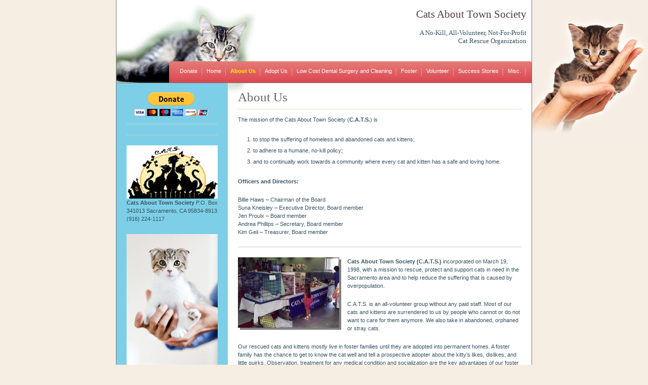

--- FILE ---
content_type: text/html; charset=UTF-8
request_url: http://catsabouttown.org/about/
body_size: 9581
content:
<!DOCTYPE html PUBLIC "-//W3C//DTD XHTML 1.0 Transitional//EN" "http://www.w3.org/TR/xhtml1/DTD/xhtml1-transitional.dtd">
<html xmlns="http://www.w3.org/1999/xhtml">
<head>
	<title>  About Us &mdash; Cats About Town Society</title>
	<link rel="stylesheet" href="http://catsabouttown.org/wp-content/themes/cats-about-town/style.css" type="text/css" media="screen" />
	<link rel="alternate" type="application/rss+xml" title="Cats About Town Society RSS Feed" href="https://catsabouttown.org/feed/" />
	<link rel="pingback" href="http://catsabouttown.org/xmlrpc.php" />
	<meta http-equiv="Content-Type" content="text/html; charset=UTF-8" />
	<script type="text/javascript" src="http://catsabouttown.org/wp-content/themes/cats-about-town/javascript/searchlabel.js"></script>
	<script type="text/javascript" src="http://catsabouttown.org/wp-content/themes/cats-about-town/javascript/iehover.js"></script>
	<meta name='robots' content='max-image-preview:large' />
<link rel="alternate" title="oEmbed (JSON)" type="application/json+oembed" href="https://catsabouttown.org/wp-json/oembed/1.0/embed?url=https%3A%2F%2Fcatsabouttown.org%2Fabout%2F" />
<link rel="alternate" title="oEmbed (XML)" type="text/xml+oembed" href="https://catsabouttown.org/wp-json/oembed/1.0/embed?url=https%3A%2F%2Fcatsabouttown.org%2Fabout%2F&#038;format=xml" />
<style id='wp-img-auto-sizes-contain-inline-css' type='text/css'>
img:is([sizes=auto i],[sizes^="auto," i]){contain-intrinsic-size:3000px 1500px}
/*# sourceURL=wp-img-auto-sizes-contain-inline-css */
</style>
<style id='wp-emoji-styles-inline-css' type='text/css'>

	img.wp-smiley, img.emoji {
		display: inline !important;
		border: none !important;
		box-shadow: none !important;
		height: 1em !important;
		width: 1em !important;
		margin: 0 0.07em !important;
		vertical-align: -0.1em !important;
		background: none !important;
		padding: 0 !important;
	}
/*# sourceURL=wp-emoji-styles-inline-css */
</style>
<style id='wp-block-library-inline-css' type='text/css'>
:root{--wp-block-synced-color:#7a00df;--wp-block-synced-color--rgb:122,0,223;--wp-bound-block-color:var(--wp-block-synced-color);--wp-editor-canvas-background:#ddd;--wp-admin-theme-color:#007cba;--wp-admin-theme-color--rgb:0,124,186;--wp-admin-theme-color-darker-10:#006ba1;--wp-admin-theme-color-darker-10--rgb:0,107,160.5;--wp-admin-theme-color-darker-20:#005a87;--wp-admin-theme-color-darker-20--rgb:0,90,135;--wp-admin-border-width-focus:2px}@media (min-resolution:192dpi){:root{--wp-admin-border-width-focus:1.5px}}.wp-element-button{cursor:pointer}:root .has-very-light-gray-background-color{background-color:#eee}:root .has-very-dark-gray-background-color{background-color:#313131}:root .has-very-light-gray-color{color:#eee}:root .has-very-dark-gray-color{color:#313131}:root .has-vivid-green-cyan-to-vivid-cyan-blue-gradient-background{background:linear-gradient(135deg,#00d084,#0693e3)}:root .has-purple-crush-gradient-background{background:linear-gradient(135deg,#34e2e4,#4721fb 50%,#ab1dfe)}:root .has-hazy-dawn-gradient-background{background:linear-gradient(135deg,#faaca8,#dad0ec)}:root .has-subdued-olive-gradient-background{background:linear-gradient(135deg,#fafae1,#67a671)}:root .has-atomic-cream-gradient-background{background:linear-gradient(135deg,#fdd79a,#004a59)}:root .has-nightshade-gradient-background{background:linear-gradient(135deg,#330968,#31cdcf)}:root .has-midnight-gradient-background{background:linear-gradient(135deg,#020381,#2874fc)}:root{--wp--preset--font-size--normal:16px;--wp--preset--font-size--huge:42px}.has-regular-font-size{font-size:1em}.has-larger-font-size{font-size:2.625em}.has-normal-font-size{font-size:var(--wp--preset--font-size--normal)}.has-huge-font-size{font-size:var(--wp--preset--font-size--huge)}.has-text-align-center{text-align:center}.has-text-align-left{text-align:left}.has-text-align-right{text-align:right}.has-fit-text{white-space:nowrap!important}#end-resizable-editor-section{display:none}.aligncenter{clear:both}.items-justified-left{justify-content:flex-start}.items-justified-center{justify-content:center}.items-justified-right{justify-content:flex-end}.items-justified-space-between{justify-content:space-between}.screen-reader-text{border:0;clip-path:inset(50%);height:1px;margin:-1px;overflow:hidden;padding:0;position:absolute;width:1px;word-wrap:normal!important}.screen-reader-text:focus{background-color:#ddd;clip-path:none;color:#444;display:block;font-size:1em;height:auto;left:5px;line-height:normal;padding:15px 23px 14px;text-decoration:none;top:5px;width:auto;z-index:100000}html :where(.has-border-color){border-style:solid}html :where([style*=border-top-color]){border-top-style:solid}html :where([style*=border-right-color]){border-right-style:solid}html :where([style*=border-bottom-color]){border-bottom-style:solid}html :where([style*=border-left-color]){border-left-style:solid}html :where([style*=border-width]){border-style:solid}html :where([style*=border-top-width]){border-top-style:solid}html :where([style*=border-right-width]){border-right-style:solid}html :where([style*=border-bottom-width]){border-bottom-style:solid}html :where([style*=border-left-width]){border-left-style:solid}html :where(img[class*=wp-image-]){height:auto;max-width:100%}:where(figure){margin:0 0 1em}html :where(.is-position-sticky){--wp-admin--admin-bar--position-offset:var(--wp-admin--admin-bar--height,0px)}@media screen and (max-width:600px){html :where(.is-position-sticky){--wp-admin--admin-bar--position-offset:0px}}

/*# sourceURL=wp-block-library-inline-css */
</style><style id='global-styles-inline-css' type='text/css'>
:root{--wp--preset--aspect-ratio--square: 1;--wp--preset--aspect-ratio--4-3: 4/3;--wp--preset--aspect-ratio--3-4: 3/4;--wp--preset--aspect-ratio--3-2: 3/2;--wp--preset--aspect-ratio--2-3: 2/3;--wp--preset--aspect-ratio--16-9: 16/9;--wp--preset--aspect-ratio--9-16: 9/16;--wp--preset--color--black: #000000;--wp--preset--color--cyan-bluish-gray: #abb8c3;--wp--preset--color--white: #ffffff;--wp--preset--color--pale-pink: #f78da7;--wp--preset--color--vivid-red: #cf2e2e;--wp--preset--color--luminous-vivid-orange: #ff6900;--wp--preset--color--luminous-vivid-amber: #fcb900;--wp--preset--color--light-green-cyan: #7bdcb5;--wp--preset--color--vivid-green-cyan: #00d084;--wp--preset--color--pale-cyan-blue: #8ed1fc;--wp--preset--color--vivid-cyan-blue: #0693e3;--wp--preset--color--vivid-purple: #9b51e0;--wp--preset--gradient--vivid-cyan-blue-to-vivid-purple: linear-gradient(135deg,rgb(6,147,227) 0%,rgb(155,81,224) 100%);--wp--preset--gradient--light-green-cyan-to-vivid-green-cyan: linear-gradient(135deg,rgb(122,220,180) 0%,rgb(0,208,130) 100%);--wp--preset--gradient--luminous-vivid-amber-to-luminous-vivid-orange: linear-gradient(135deg,rgb(252,185,0) 0%,rgb(255,105,0) 100%);--wp--preset--gradient--luminous-vivid-orange-to-vivid-red: linear-gradient(135deg,rgb(255,105,0) 0%,rgb(207,46,46) 100%);--wp--preset--gradient--very-light-gray-to-cyan-bluish-gray: linear-gradient(135deg,rgb(238,238,238) 0%,rgb(169,184,195) 100%);--wp--preset--gradient--cool-to-warm-spectrum: linear-gradient(135deg,rgb(74,234,220) 0%,rgb(151,120,209) 20%,rgb(207,42,186) 40%,rgb(238,44,130) 60%,rgb(251,105,98) 80%,rgb(254,248,76) 100%);--wp--preset--gradient--blush-light-purple: linear-gradient(135deg,rgb(255,206,236) 0%,rgb(152,150,240) 100%);--wp--preset--gradient--blush-bordeaux: linear-gradient(135deg,rgb(254,205,165) 0%,rgb(254,45,45) 50%,rgb(107,0,62) 100%);--wp--preset--gradient--luminous-dusk: linear-gradient(135deg,rgb(255,203,112) 0%,rgb(199,81,192) 50%,rgb(65,88,208) 100%);--wp--preset--gradient--pale-ocean: linear-gradient(135deg,rgb(255,245,203) 0%,rgb(182,227,212) 50%,rgb(51,167,181) 100%);--wp--preset--gradient--electric-grass: linear-gradient(135deg,rgb(202,248,128) 0%,rgb(113,206,126) 100%);--wp--preset--gradient--midnight: linear-gradient(135deg,rgb(2,3,129) 0%,rgb(40,116,252) 100%);--wp--preset--font-size--small: 13px;--wp--preset--font-size--medium: 20px;--wp--preset--font-size--large: 36px;--wp--preset--font-size--x-large: 42px;--wp--preset--spacing--20: 0.44rem;--wp--preset--spacing--30: 0.67rem;--wp--preset--spacing--40: 1rem;--wp--preset--spacing--50: 1.5rem;--wp--preset--spacing--60: 2.25rem;--wp--preset--spacing--70: 3.38rem;--wp--preset--spacing--80: 5.06rem;--wp--preset--shadow--natural: 6px 6px 9px rgba(0, 0, 0, 0.2);--wp--preset--shadow--deep: 12px 12px 50px rgba(0, 0, 0, 0.4);--wp--preset--shadow--sharp: 6px 6px 0px rgba(0, 0, 0, 0.2);--wp--preset--shadow--outlined: 6px 6px 0px -3px rgb(255, 255, 255), 6px 6px rgb(0, 0, 0);--wp--preset--shadow--crisp: 6px 6px 0px rgb(0, 0, 0);}:where(.is-layout-flex){gap: 0.5em;}:where(.is-layout-grid){gap: 0.5em;}body .is-layout-flex{display: flex;}.is-layout-flex{flex-wrap: wrap;align-items: center;}.is-layout-flex > :is(*, div){margin: 0;}body .is-layout-grid{display: grid;}.is-layout-grid > :is(*, div){margin: 0;}:where(.wp-block-columns.is-layout-flex){gap: 2em;}:where(.wp-block-columns.is-layout-grid){gap: 2em;}:where(.wp-block-post-template.is-layout-flex){gap: 1.25em;}:where(.wp-block-post-template.is-layout-grid){gap: 1.25em;}.has-black-color{color: var(--wp--preset--color--black) !important;}.has-cyan-bluish-gray-color{color: var(--wp--preset--color--cyan-bluish-gray) !important;}.has-white-color{color: var(--wp--preset--color--white) !important;}.has-pale-pink-color{color: var(--wp--preset--color--pale-pink) !important;}.has-vivid-red-color{color: var(--wp--preset--color--vivid-red) !important;}.has-luminous-vivid-orange-color{color: var(--wp--preset--color--luminous-vivid-orange) !important;}.has-luminous-vivid-amber-color{color: var(--wp--preset--color--luminous-vivid-amber) !important;}.has-light-green-cyan-color{color: var(--wp--preset--color--light-green-cyan) !important;}.has-vivid-green-cyan-color{color: var(--wp--preset--color--vivid-green-cyan) !important;}.has-pale-cyan-blue-color{color: var(--wp--preset--color--pale-cyan-blue) !important;}.has-vivid-cyan-blue-color{color: var(--wp--preset--color--vivid-cyan-blue) !important;}.has-vivid-purple-color{color: var(--wp--preset--color--vivid-purple) !important;}.has-black-background-color{background-color: var(--wp--preset--color--black) !important;}.has-cyan-bluish-gray-background-color{background-color: var(--wp--preset--color--cyan-bluish-gray) !important;}.has-white-background-color{background-color: var(--wp--preset--color--white) !important;}.has-pale-pink-background-color{background-color: var(--wp--preset--color--pale-pink) !important;}.has-vivid-red-background-color{background-color: var(--wp--preset--color--vivid-red) !important;}.has-luminous-vivid-orange-background-color{background-color: var(--wp--preset--color--luminous-vivid-orange) !important;}.has-luminous-vivid-amber-background-color{background-color: var(--wp--preset--color--luminous-vivid-amber) !important;}.has-light-green-cyan-background-color{background-color: var(--wp--preset--color--light-green-cyan) !important;}.has-vivid-green-cyan-background-color{background-color: var(--wp--preset--color--vivid-green-cyan) !important;}.has-pale-cyan-blue-background-color{background-color: var(--wp--preset--color--pale-cyan-blue) !important;}.has-vivid-cyan-blue-background-color{background-color: var(--wp--preset--color--vivid-cyan-blue) !important;}.has-vivid-purple-background-color{background-color: var(--wp--preset--color--vivid-purple) !important;}.has-black-border-color{border-color: var(--wp--preset--color--black) !important;}.has-cyan-bluish-gray-border-color{border-color: var(--wp--preset--color--cyan-bluish-gray) !important;}.has-white-border-color{border-color: var(--wp--preset--color--white) !important;}.has-pale-pink-border-color{border-color: var(--wp--preset--color--pale-pink) !important;}.has-vivid-red-border-color{border-color: var(--wp--preset--color--vivid-red) !important;}.has-luminous-vivid-orange-border-color{border-color: var(--wp--preset--color--luminous-vivid-orange) !important;}.has-luminous-vivid-amber-border-color{border-color: var(--wp--preset--color--luminous-vivid-amber) !important;}.has-light-green-cyan-border-color{border-color: var(--wp--preset--color--light-green-cyan) !important;}.has-vivid-green-cyan-border-color{border-color: var(--wp--preset--color--vivid-green-cyan) !important;}.has-pale-cyan-blue-border-color{border-color: var(--wp--preset--color--pale-cyan-blue) !important;}.has-vivid-cyan-blue-border-color{border-color: var(--wp--preset--color--vivid-cyan-blue) !important;}.has-vivid-purple-border-color{border-color: var(--wp--preset--color--vivid-purple) !important;}.has-vivid-cyan-blue-to-vivid-purple-gradient-background{background: var(--wp--preset--gradient--vivid-cyan-blue-to-vivid-purple) !important;}.has-light-green-cyan-to-vivid-green-cyan-gradient-background{background: var(--wp--preset--gradient--light-green-cyan-to-vivid-green-cyan) !important;}.has-luminous-vivid-amber-to-luminous-vivid-orange-gradient-background{background: var(--wp--preset--gradient--luminous-vivid-amber-to-luminous-vivid-orange) !important;}.has-luminous-vivid-orange-to-vivid-red-gradient-background{background: var(--wp--preset--gradient--luminous-vivid-orange-to-vivid-red) !important;}.has-very-light-gray-to-cyan-bluish-gray-gradient-background{background: var(--wp--preset--gradient--very-light-gray-to-cyan-bluish-gray) !important;}.has-cool-to-warm-spectrum-gradient-background{background: var(--wp--preset--gradient--cool-to-warm-spectrum) !important;}.has-blush-light-purple-gradient-background{background: var(--wp--preset--gradient--blush-light-purple) !important;}.has-blush-bordeaux-gradient-background{background: var(--wp--preset--gradient--blush-bordeaux) !important;}.has-luminous-dusk-gradient-background{background: var(--wp--preset--gradient--luminous-dusk) !important;}.has-pale-ocean-gradient-background{background: var(--wp--preset--gradient--pale-ocean) !important;}.has-electric-grass-gradient-background{background: var(--wp--preset--gradient--electric-grass) !important;}.has-midnight-gradient-background{background: var(--wp--preset--gradient--midnight) !important;}.has-small-font-size{font-size: var(--wp--preset--font-size--small) !important;}.has-medium-font-size{font-size: var(--wp--preset--font-size--medium) !important;}.has-large-font-size{font-size: var(--wp--preset--font-size--large) !important;}.has-x-large-font-size{font-size: var(--wp--preset--font-size--x-large) !important;}
/*# sourceURL=global-styles-inline-css */
</style>

<style id='classic-theme-styles-inline-css' type='text/css'>
/*! This file is auto-generated */
.wp-block-button__link{color:#fff;background-color:#32373c;border-radius:9999px;box-shadow:none;text-decoration:none;padding:calc(.667em + 2px) calc(1.333em + 2px);font-size:1.125em}.wp-block-file__button{background:#32373c;color:#fff;text-decoration:none}
/*# sourceURL=/wp-includes/css/classic-themes.min.css */
</style>
<link rel='stylesheet' id='contact-form-7-css' href='http://catsabouttown.org/wp-content/plugins/contact-form-7/includes/css/styles.css?ver=6.1.4' type='text/css' media='all' />
<link rel='stylesheet' id='sib-front-css-css' href='http://catsabouttown.org/wp-content/plugins/mailin/css/mailin-front.css?ver=6.9' type='text/css' media='all' />
<script type="text/javascript" src="https://ajax.googleapis.com/ajax/libs/prototype/1.7.1.0/prototype.js?ver=1.7.1" id="prototype-js"></script>
<script type="text/javascript" src="https://ajax.googleapis.com/ajax/libs/scriptaculous/1.9.0/scriptaculous.js?ver=1.9.0" id="scriptaculous-root-js"></script>
<script type="text/javascript" src="https://ajax.googleapis.com/ajax/libs/scriptaculous/1.9.0/effects.js?ver=1.9.0" id="scriptaculous-effects-js"></script>
<script type="text/javascript" src="https://catsabouttown.org/wp-content/plugins/lightbox-2/lightbox.js?ver=1.8" id="lightbox-js"></script>
<script type="text/javascript" src="http://catsabouttown.org/wp-includes/js/jquery/jquery.min.js?ver=3.7.1" id="jquery-core-js"></script>
<script type="text/javascript" src="http://catsabouttown.org/wp-includes/js/jquery/jquery-migrate.min.js?ver=3.4.1" id="jquery-migrate-js"></script>
<script type="text/javascript" id="sib-front-js-js-extra">
/* <![CDATA[ */
var sibErrMsg = {"invalidMail":"Please fill out valid email address","requiredField":"Please fill out required fields","invalidDateFormat":"Please fill out valid date format","invalidSMSFormat":"Please fill out valid phone number"};
var ajax_sib_front_object = {"ajax_url":"https://catsabouttown.org/wp-admin/admin-ajax.php","ajax_nonce":"e23e1bf77a","flag_url":"http://catsabouttown.org/wp-content/plugins/mailin/img/flags/"};
//# sourceURL=sib-front-js-js-extra
/* ]]> */
</script>
<script type="text/javascript" src="http://catsabouttown.org/wp-content/plugins/mailin/js/mailin-front.js?ver=1761902812" id="sib-front-js-js"></script>
<link rel="https://api.w.org/" href="https://catsabouttown.org/wp-json/" /><link rel="alternate" title="JSON" type="application/json" href="https://catsabouttown.org/wp-json/wp/v2/pages/2" /><link rel="EditURI" type="application/rsd+xml" title="RSD" href="https://catsabouttown.org/xmlrpc.php?rsd" />
<meta name="generator" content="WordPress 6.9" />
<link rel="canonical" href="https://catsabouttown.org/about/" />
<link rel='shortlink' href='https://catsabouttown.org/?p=2' />

	<!-- begin lightbox scripts -->
	<script type="text/javascript">
    //<![CDATA[
    document.write('<link rel="stylesheet" href="https://catsabouttown.org/wp-content/plugins/lightbox-2/Themes/Black/lightbox.css" type="text/css" media="screen" />');
    //]]>
    </script>
	<!-- end lightbox scripts -->
	<link rel="stylesheet" href="http://catsabouttown.org/wp-content/themes/cats-about-town/style-ecommerce.css" type="text/css" media="screen" />
		<!--link rel="stylesheet" href="http://catsabouttown.com/wordpress/wp-content/themes/CraftyCart/style.css" type="text/css" media="screen" /-->

</head>

<body id="top">
<div id="page">
	<div id="header">
		<div style="width:570px;height:111px;float:right;">
			<div id="blogtitlesec" style="margin-right:10px; height: 30px;text-align:right;"><a href="https://catsabouttown.org" title="Go to homepage">Cats About Town Society</a></div>
			<div id="blogtitlesubsec" style="margin-right:10px; height: 47px;text-align:right;">A No-Kill, All-Volunteer, Not-For-Profit<br />Cat Rescue Organization</div>
		</div>
		
		<div style="width:100%;float:right;margin-top:10px;">
		<ul id="nav">
	<li class="nav-start">&nbsp;</li>
	<li class="page_item page-item-1458"><a href="https://catsabouttown.org/donate/">Donate</a></li>
<li class="page_item page-item-96"><a href="https://catsabouttown.org/">Home</a></li>
<li class="page_item page-item-2 current_page_item"><a href="https://catsabouttown.org/about/" aria-current="page">About Us</a></li>
<li class="page_item page-item-41"><a href="https://catsabouttown.org/petfinder/">Adopt Us</a></li>
<li class="page_item page-item-647 page_item_has_children"><a href="https://catsabouttown.org/low-cost-dental-surgery/">Low Cost Dental Surgery and Cleaning</a>
<ul class='children'>
	<li class="page_item page-item-1338"><a href="https://catsabouttown.org/low-cost-dental-surgery/low-cost-dental-surgery-qa/">Low Cost Dental Surgery Q&#038;A</a></li>
	<li class="page_item page-item-931"><a href="https://catsabouttown.org/low-cost-dental-surgery/severe-and-persistent-stomatitis/">Severe and Persistent Stomatitis</a></li>
</ul>
</li>
<li class="page_item page-item-25 page_item_has_children"><a href="https://catsabouttown.org/foster/">Foster</a>
<ul class='children'>
	<li class="page_item page-item-255"><a href="https://catsabouttown.org/foster/fostering-faq/">Fostering FAQ</a></li>
	<li class="page_item page-item-695 page_item_has_children"><a href="https://catsabouttown.org/foster/request-for-medical-assistance/">Request for Medical Assistance</a></li>
	<li class="page_item page-item-259"><a href="https://catsabouttown.org/foster/surrender-to-foster-program/">Surrender to Foster Program</a></li>
</ul>
</li>
<li class="page_item page-item-11 page_item_has_children"><a href="https://catsabouttown.org/volunteer/">Volunteer</a>
<ul class='children'>
	<li class="page_item page-item-603"><a href="https://catsabouttown.org/volunteer/volunteer-interest-form/">Volunteer Interest Form</a></li>
</ul>
</li>
<li class="page_item page-item-18"><a href="/category/success-stories/">Success Stories</a></li>
<li class="page_item page-item-35 page_item_has_children"><a href="https://catsabouttown.org/news/">Misc.</a>
<ul class='children'>
	<li class="page_item page-item-1372"><a href="https://catsabouttown.org/news/cats-about-town-society-2021-newsletter/">Cats About Town Society 2021 Newsletter</a></li>
</ul>
</li>
	<li class="nav-end">&nbsp;</li>
</ul>		</div>
	</div>
			
			

<div id="content">
	<div class="container body"><!--?php bloginfo('template_url'); ?-->		
	<div class="large">
			
		<div class="post" id="post-2">
			<div class="post-title">
			<p class="post-edit" style="float:right;"></p>
			<h2>
				<a href="https://catsabouttown.org/about/" rel="bookmark" title="Permanent link to About Us">
				About Us</a>
			</h2>
			</div>
			
			<div class="post-content">
				<p>The mission of the Cats About Town Society (<strong>C.A.T.S.</strong>) is</p>
<ol>
<li>to stop the suffering of homeless and abandoned cats and kittens;</li>
<li>to adhere to a humane, no-kill policy;</li>
<li>and to continually work towards a community where every cat and kitten has a safe and loving home.</li>
</ol>
<p><strong>Officers and Directors:</strong></p>
<p>Billie Haws &#8211; Chairman of the Board<br />
Suna Kneisley &#8211; Executive Director, Board member<br />
Jen Proulx &#8211; Board member<br />
Andrea Phillips &#8211; Secretary, Board member<br />
Kim Geil &#8211; Treasurer, Board member</p>
<hr />
<p><strong><img decoding="async" class="alignleft" src="http://www.catsabouttown.org/images/adoption2_s.jpg" alt="" width="204" height="143" />Cats About Town Society (C.A.T.S.)</strong> incorporated on March 19, 1998, with a mission to rescue, protect and support cats in need in the Sacramento area and to help reduce the suffering that is caused by overpopulation.</p>
<p>C.A.T.S. is an all-volunteer group without any paid staff. Most of our cats and kittens are surrendered to us by people who cannot or do not want to care for them anymore. We also take in abandoned, orphaned or stray cats.</p>
<p>Our rescued cats and kittens mostly live in foster families until they are adopted into permanent homes. A foster family has the chance to get to know the cat well and tell a prospective adopter about the kitty&#8217;s likes, dislikes, and little quirks. Observation, treatment for any medical condition and socialization are the key advantages of our foster family program.</p>
<p>C.A.T.S. spays and neuters all animals in our system before we offer them for adoption. We have our animals tested for feline leukemia (FeLV) and vaccinated (FVRCP/kitty colds &amp; rabies) as appropriate for their age.</p>
<p>C.A.T.S offers a lifetime return on all animals adopted through us. Our adoption contract stipulates that the animal must be returned to us if the adoption does not work out. This is to prevent a cat from being abandoned or taken to an animal shelter where it may be euthanized. Adoption fee refunds will only given when cats are returned within 2 weeks of adoption and with all medical and adoption paperwork.</p>
<p>Every year, we place hundreds of cats and kittens in caring, permanent homes. As a non-profit organization we depend on contributions and grants to continue our rescue efforts. If you would like to help give a cat another chance in life, make a donation, or have other questions, please contact us at: (916) 224-1117</p>
<p><strong>Your tax deductible donations are always appreciated!</strong></p>
							</div>
		</div>
		
		
		
				</div>

<div class="small" id="sidebar-1">
		
<div id="text-3" class="sidebar widget_text">			<div class="textwidget"><div align="center" >
<form action="https://www.paypal.com/cgi-bin/webscr" method="post" target="_top">
<input type="hidden" name="cmd" value="_s-xclick">
<input type="hidden" name="hosted_button_id" value="NKTGXZ7BCHSF2">
<input type="image" src="https://www.paypal.com/en_US/i/btn/btn_donateCC_LG.gif" border="0" name="submit" alt="PayPal - The safer, easier way to pay online!">
<img alt="" border="0" src="https://www.paypal.com/en_US/i/scr/pixel.gif" width="1" height="1">
</form>

<hr style="height:5px;" />


</div>

<hr />
<img src="https://catsabouttown.org/images/CATS-Logo-180px.jpg" >
<strong>Cats About Town Society</strong>
P.O. Box 341013
Sacramento, CA 95834-8913 <br />
(916) 224-1117<!--(916) 905-6060-->
<p>&nbsp;</p>
<img src="https://catsabouttown.org/images/Cat-in-hand-180px.jpg" ></div>
		</div>
</div>		

	</div>
</div>

<div id="credits">
	<div class="container">
		
		<div class="full">

			<ul class="nav">

				<li>&copy; Copyright 2026 Cats About Town Society.</li>
												<!--li><a href="https://catsabouttown.org/wp-login.php">Log in</a></li-->
				<li>Site by<a href="http://imaginedwebdesign.com/">imagiNed Web Design</a></li>
                                <li><a class="top" href="#top"><strong>Back to Top &uarr;</strong></a></li>
			</ul>
			<script type="speculationrules">
{"prefetch":[{"source":"document","where":{"and":[{"href_matches":"/*"},{"not":{"href_matches":["/wp-*.php","/wp-admin/*","/wp-content/uploads/*","/wp-content/*","/wp-content/plugins/*","/wp-content/themes/cats-about-town/*","/*\\?(.+)"]}},{"not":{"selector_matches":"a[rel~=\"nofollow\"]"}},{"not":{"selector_matches":".no-prefetch, .no-prefetch a"}}]},"eagerness":"conservative"}]}
</script>
<script type="text/javascript" src="http://catsabouttown.org/wp-includes/js/dist/hooks.min.js?ver=dd5603f07f9220ed27f1" id="wp-hooks-js"></script>
<script type="text/javascript" src="http://catsabouttown.org/wp-includes/js/dist/i18n.min.js?ver=c26c3dc7bed366793375" id="wp-i18n-js"></script>
<script type="text/javascript" id="wp-i18n-js-after">
/* <![CDATA[ */
wp.i18n.setLocaleData( { 'text direction\u0004ltr': [ 'ltr' ] } );
wp.i18n.setLocaleData( { 'text direction\u0004ltr': [ 'ltr' ] } );
//# sourceURL=wp-i18n-js-after
/* ]]> */
</script>
<script type="text/javascript" src="http://catsabouttown.org/wp-content/plugins/contact-form-7/includes/swv/js/index.js?ver=6.1.4" id="swv-js"></script>
<script type="text/javascript" id="contact-form-7-js-before">
/* <![CDATA[ */
var wpcf7 = {
    "api": {
        "root": "https:\/\/catsabouttown.org\/wp-json\/",
        "namespace": "contact-form-7\/v1"
    }
};
//# sourceURL=contact-form-7-js-before
/* ]]> */
</script>
<script type="text/javascript" src="http://catsabouttown.org/wp-content/plugins/contact-form-7/includes/js/index.js?ver=6.1.4" id="contact-form-7-js"></script>
<script type="text/javascript" id="qppr_frontend_scripts-js-extra">
/* <![CDATA[ */
var qpprFrontData = {"linkData":{"https://catsabouttown.org/success-stories/":[0,0,"/category/success-stories/"],"https://catsabouttown.org/":[0,0,""],"https://catsabouttown.org/petfinder/":[0,0,""],"https://catsabouttown.org/?page_id=296":[0,0,""]},"siteURL":"http://catsabouttown.org","siteURLq":"http://catsabouttown.org"};
//# sourceURL=qppr_frontend_scripts-js-extra
/* ]]> */
</script>
<script type="text/javascript" src="http://catsabouttown.org/wp-content/plugins/quick-pagepost-redirect-plugin/js/qppr_frontend_script.min.js?ver=5.2.4" id="qppr_frontend_scripts-js"></script>
<script id="wp-emoji-settings" type="application/json">
{"baseUrl":"https://s.w.org/images/core/emoji/17.0.2/72x72/","ext":".png","svgUrl":"https://s.w.org/images/core/emoji/17.0.2/svg/","svgExt":".svg","source":{"concatemoji":"http://catsabouttown.org/wp-includes/js/wp-emoji-release.min.js?ver=6.9"}}
</script>
<script type="module">
/* <![CDATA[ */
/*! This file is auto-generated */
const a=JSON.parse(document.getElementById("wp-emoji-settings").textContent),o=(window._wpemojiSettings=a,"wpEmojiSettingsSupports"),s=["flag","emoji"];function i(e){try{var t={supportTests:e,timestamp:(new Date).valueOf()};sessionStorage.setItem(o,JSON.stringify(t))}catch(e){}}function c(e,t,n){e.clearRect(0,0,e.canvas.width,e.canvas.height),e.fillText(t,0,0);t=new Uint32Array(e.getImageData(0,0,e.canvas.width,e.canvas.height).data);e.clearRect(0,0,e.canvas.width,e.canvas.height),e.fillText(n,0,0);const a=new Uint32Array(e.getImageData(0,0,e.canvas.width,e.canvas.height).data);return t.every((e,t)=>e===a[t])}function p(e,t){e.clearRect(0,0,e.canvas.width,e.canvas.height),e.fillText(t,0,0);var n=e.getImageData(16,16,1,1);for(let e=0;e<n.data.length;e++)if(0!==n.data[e])return!1;return!0}function u(e,t,n,a){switch(t){case"flag":return n(e,"\ud83c\udff3\ufe0f\u200d\u26a7\ufe0f","\ud83c\udff3\ufe0f\u200b\u26a7\ufe0f")?!1:!n(e,"\ud83c\udde8\ud83c\uddf6","\ud83c\udde8\u200b\ud83c\uddf6")&&!n(e,"\ud83c\udff4\udb40\udc67\udb40\udc62\udb40\udc65\udb40\udc6e\udb40\udc67\udb40\udc7f","\ud83c\udff4\u200b\udb40\udc67\u200b\udb40\udc62\u200b\udb40\udc65\u200b\udb40\udc6e\u200b\udb40\udc67\u200b\udb40\udc7f");case"emoji":return!a(e,"\ud83e\u1fac8")}return!1}function f(e,t,n,a){let r;const o=(r="undefined"!=typeof WorkerGlobalScope&&self instanceof WorkerGlobalScope?new OffscreenCanvas(300,150):document.createElement("canvas")).getContext("2d",{willReadFrequently:!0}),s=(o.textBaseline="top",o.font="600 32px Arial",{});return e.forEach(e=>{s[e]=t(o,e,n,a)}),s}function r(e){var t=document.createElement("script");t.src=e,t.defer=!0,document.head.appendChild(t)}a.supports={everything:!0,everythingExceptFlag:!0},new Promise(t=>{let n=function(){try{var e=JSON.parse(sessionStorage.getItem(o));if("object"==typeof e&&"number"==typeof e.timestamp&&(new Date).valueOf()<e.timestamp+604800&&"object"==typeof e.supportTests)return e.supportTests}catch(e){}return null}();if(!n){if("undefined"!=typeof Worker&&"undefined"!=typeof OffscreenCanvas&&"undefined"!=typeof URL&&URL.createObjectURL&&"undefined"!=typeof Blob)try{var e="postMessage("+f.toString()+"("+[JSON.stringify(s),u.toString(),c.toString(),p.toString()].join(",")+"));",a=new Blob([e],{type:"text/javascript"});const r=new Worker(URL.createObjectURL(a),{name:"wpTestEmojiSupports"});return void(r.onmessage=e=>{i(n=e.data),r.terminate(),t(n)})}catch(e){}i(n=f(s,u,c,p))}t(n)}).then(e=>{for(const n in e)a.supports[n]=e[n],a.supports.everything=a.supports.everything&&a.supports[n],"flag"!==n&&(a.supports.everythingExceptFlag=a.supports.everythingExceptFlag&&a.supports[n]);var t;a.supports.everythingExceptFlag=a.supports.everythingExceptFlag&&!a.supports.flag,a.supports.everything||((t=a.source||{}).concatemoji?r(t.concatemoji):t.wpemoji&&t.twemoji&&(r(t.twemoji),r(t.wpemoji)))});
//# sourceURL=http://catsabouttown.org/wp-includes/js/wp-emoji-loader.min.js
/* ]]> */
</script>
		</div>
		
	</div>
</div>

</div>
</body></html>

--- FILE ---
content_type: text/css
request_url: http://catsabouttown.org/wp-content/themes/cats-about-town/style.css
body_size: 17684
content:
/*
Theme Name: Cats About Town
Version: 1
Author: Don Fischer
Tags: two columns, e-commerce, shop, cart, widgets, gravatars
Description: A Custom theme for Cats About Town based on the Carfty Cart theme.
*/

@import url('./style-reset.css');
@import url('./style-common.css');

/* Default fonts and colors
========================================== */
body,h1,h2,h3,h4,h5,h6,p,ul,ol,dl,input,textarea,select { 
	color: #375362;
	font-family: "Verdana", "Lucida Fax", "Lucida Grande", "Lucida Sans Unicode", Arial, sans-serif;
}
h1, h2, h3, h4, h5, h6 {
	color: #666;
	font-family: "Century Schoolbook", "Century", Georgia, "Times New Roman", serif;
	font-weight: normal;
}

/* LAYOUT
========================================== */
body {
	font-size: 70%;
	line-height: 150%;
	background: url('images/littlecat.jpg') no-repeat fixed right top;
	/*background-color: #FFF;*/
	background-color: #f6ede3;

}
#blogtitlesec {font-size:16pt;margin-top:20px;color: #375362;font-family: 'Century Schoolbook', 'Century', Georgia, 'Times New Roman', serif;font-weight: normal;}
#blogtitlesec a, a:visited{color: #4D3F44;	text-decoration: none;}
#blogtitlesubsec {font-size:10pt; margin-top:7px;color: #375362;font-family: verdana;font-weight: normal;}
#blogtitlesubsec a, a:visited{color: #4D3F44;text-decoration: none;}

div#page {
	width: 820px;
	background: url('images/topcat.jpg') no-repeat top left;
	margin: 0 auto;
	background-color: #ffffff;
	border-bottom:1px solid #787878;
	border-left:1px solid #787878;
	border-right:1px solid #787878;
}

div.container {
	width: 820px;	
	margin: 0 auto;
	height: 100%;
	overflow: auto;
}

div.small {
	width: 220px;
	float: left;
}

div.large {
	width: 600px;
	float: right;	
}

div.full {
	width: 100%;
	float: left;
}

#content div.container.body .large {
	/*background-color: #fff;*/
	padding-top: 16px;
	padding-bottom: 20px;
}

/* HEADER
========================================== */
#header {
	width: 100%;
	margin: 0 auto;
	float:right;
	text-align:right;
}

#header .container {
	padding: 14px;
	height: 70px;
	/*background: url('images/topcat.jpg') no-repeat left top;*/
	/*background: url('images/logo.png') no-repeat 3px bottom;*/

}

#header h1,
#header h4 {
	text-transform: none;
}

#header h1,
#header h4,
#header h1 a {
	color: #666;
}
#header h1 {
	display: block;
	font-weight: normal;
	/*float: right;*/
	padding: 5px;
	margin: 5px;
	text-align: left;
}
#header h1:first-line {
	font-weight: bold;
}
#header h1 a,
#header h1 a:visited {
	display: block;
	padding-left: 30px;
	color: #4D3F44;
	text-decoration: none;
	width: auto;
}

#header h4 {
	font-size: 120%;
	float: right;
	letter-spacing: 1px;
	padding: 0;
	line-height: 100%;
	text-transform: none;
	font-family: verdana;
}

/* SUB HEADER
========================================== */
#sub-header {
	clear: both;
	width: 100%;
	margin: 0 auto;
	background-color: #DA424E;
}
#sub-header ul {
	padding: 6px 70px 6px 12px;
	height: 100%;
	overflow: auto;
	color: #fff;
	font-weight: bold;
}
#sub-header ul li {
	display: block;
	float: left;
	white-space: nowrap;
	padding: 0;
}
#sub-header ul li.first {
	border-left: 0;
}
#sub-header ul li a {
	color: #ddd;
	display: block;
	line-height: 100%;
	float: left;
	padding: 5px 10px 5px;
}
#sub-header ul li a:hover {
	color: #fff;
	text-decoration: none;
}
#sub-header ul li.current-cat a {
	color: #fff;
	text-shadow: none;
}
#sub-header ul li ul {
	display: none;
}

/* MAIN NAVIGATION
========================================== */
#navigation {
	clear: both;
	width: 100%;
	margin: 0 auto;
	background: url('images/bg-nav.png') no-repeat left top;
}
#navigation .container {
	height: 42px;
	overflow: visible;
}
#nav {
	position: relative;
	float: right;
	margin: 0;
	padding: 0;
	list-style-type: none;
	z-index: 100;
	background: transparent url(images/nav-bg.gif) repeat-x left top;
	background-color: #DB4650;
	text-align: right;
	line-height: 175%;
}
#nav li {
	position: relative;
	float: left;
	height: 42px;
	font-size: 100%;
}
#nav li.last-page-item a {
	background-image: none;
}
#nav li a {
	display: block;
	float: left;
	background: url(images/nav-separator.gif) no-repeat right top;
	color: #fff;
	font-weight: normal;
	text-decoration: none;
	white-space: nowrap;
	text-align: left;
/*  padding: 11px 12px 10px;   */
	padding-top: 10px;
	padding-right: 9px;
	padding-bottom: 9px;
	padding-left: 9px;
}
#nav li a:hover,#nav ul li a:hover{
	color:#FFF000;
}

#nav li.current_page_item a,
#nav li.current_page_parent a {
	color:#FFF000;
	font-weight:bold;
}

#nav li ul {
	position: absolute;
	visibility: hidden;
	float: none;
	top: 42px;
	left: 0px;
	width: 150px;
	margin: 0;
	padding: 5px 10px 6px 10px;
	z-index: 10000;
	border: 1px solid #C0ACB2;
	border-bottom-width: 2px;
	border-bottom-color: #AF9DA3;
	border-top: 0;
	background-color: #fff;
	opacity: 0.97;
}

#nav li:hover ul,
#nav li.iehover ul {
	visibility: visible;
}
#nav ul li{
	display: block;
	float: left;
	clear: both;
	margin: 0;
	padding: 0;
	width: 100%;
	height: auto;
	font-size: 100%;
	line-height: 100%;
	overflow: hidden;
	white-space: normal;
	border-bottom: 1px dotted #E1DAB7;
}
#nav ul li:last-child {
	border-bottom: 0;
}
#nav ul li a {
	display: block;
	width: auto;
	height: auto;
	float: none;
	font-weight: normal;
	background-image: none;
	padding: 6px 0;
	white-space: normal;
	color: #666;
}
#nav li.current_page_item ul li a,
#nav li.current_page_parent ul li a {
	color: #666;
}
#nav li ul li a:hover,
#nav li.current_page_item ul li a:hover,
#nav li ul li.current_page_item a {
	color: #DA444F;
}

#nav li.nav-start {
	background: transparent url(images/nav-start.gif) no-repeat left top; 
	width:12px;
	height:42px;
}
#nav li.nav-end {
	background: transparent url(images/nav-end.gif) no-repeat right top; 
	width:12px;
	height:42px;
}

/* CONTENT
========================================== */
#content {
	clear: both;
	width: 100%;
	margin: 0 auto;
	border-top: 1px solid #787878;
}

/*fixes other content inside content box*/
#content #content {
	background: transparent;
	width: auto;
	padding: 20px;
	margin: 0;
	border: 0;
}

#content h1 {
	color: #503D43;
}
#content h2 {
	padding: 0px 0 6px;
}
#content h2 a, #content h2 a:link, #content h2 a:visited,
#content h3 a, #content h3 a:link, #content h3 a:visited {
	color: #666;
	text-decoration: none;
}
#content h2 a:hover,
#content h3 a:hover {
	color: #DA444F;
	text-decoration: none;
}

#content h3 {
	padding: 6px 0 12px;
}

#content h4 a,
#content h4 a:visited {
	color: #666;
}

#content ul {
	list-style-type: none;
}
#content ul, #content ol {
	padding: 0 0 20px;
}
#content ul li,
#content ol li {
    background: url('images/bullet.gif') no-repeat 16px 9px; 
	padding: 3px 0 3px 30px;
}

#content ul li a { font-weight: normal; text-decoration: none }
#content ul li a:hover { text-decoration: underline }

#content ul ul {
	padding: 0;
}
#content ol { 
	margin-left: 30px;
}
#content ol li {
	padding-left: 0;
	background-image: none;
}

img.right,
img.align-right,
img.alignright {
	float: right;
	margin: 0 0 6px 12px;
	display: inline;
}
img.left,
img.align-left,
img.alignleft {
	float: left;
	margin: 0 12px 6px 0;
	display: inline;
}

img.centered { display: block; margin: 0 auto 6px; }
img.wp-smiley { border: none; }
.alignright { float: right; }
.alignleft { float: left; }
.aligncenter {
	display: block;
	margin-left: auto;
	margin-right: auto;
}

/* POST
========================================== */
#content .post,
#content .post-nav,
#content #comments {
	clear: both;
	padding: 0 20px 0 20px;
	height: 100%;
	/*overflow: auto;*/
}

#content .post-content img {
	max-width: 460px;
}

#content .post a.more-link {
	padding-right: 15px;
	background: url('images/icon-more.png') no-repeat right center;
}

#content .post-title h2 {
	margin-bottom: 12px;
	padding-bottom: 11px;
	border-bottom: 1px dotted #DCC49A;
}

#content .post-footer h4 {
	font-size: 110%;
	padding: 0 0 12px;
	text-transform: uppercase;
}

#content .post-footer h4,
#content .post-footer h4 a,
#content .post-footer h4 a:link,
#content .post-footer h4 a:visited {
	color: #999;
}
#content .post-footer h4 a:hover,
#content .post-footer h4 a:active {
	color: #DA444F;
}

#content .post-footer span {
	padding-right: 4px;
	padding-left: 19px;
	background: url('images/icon-post.png') no-repeat left center;
}
#content .post-footer span.post-comments {
	background-image: url('images/icon-comment.png');
}
#content .post-footer span.post-date {
	background-image: url('images/icon-date.png');
}
#content .post-footer span.post-category {
	padding-right: 3px;
}

#content .post table {
	background-color: #fff;
	border-collapse: collapse;
	border: 1px solid #EAEAEA;
	border-width: 1px 0px 1px 1px;
	border-left-width: 3px;
}
#content .post table th {
	border: 1px solid #EAEAEA;
	border-width: 0px 1px 0px 0px;
}
#content .post table td {
	border: 1px solid #EAEAEA;
	border-width: 0px 1px 0px 0px;
}

/* Next and Previous Post Navigation
========================================== */
#content .post-nav {
	clear: both;
	text-align: right;
	padding-bottom: 20px;
}
#content .post-nav,
#content .post-nav a,
#content .post-nav a:link,
#content .post-nav a:visited {
	color: #999;
}
#content .post-nav .previous {
	text-align: left;
	float: left;
}
#content .post-nav .next {
	text-align: right;
}

/* Post Pages Navigation
========================================== */
#content p.pagenav {
	clear: both;
}
#content p.pagenav,
#content .pagenav a,
#content .pagenav a:link,
#content .pagenav a:visited {
	color: #666;
}

#content .pagenav a,
#content .pagenav span {
	border: 1px solid #EAEAEA;
	margin: 0 2px 0;
	padding: 3px 6px 4px;
	display: inline;
}
#content .pagenav span.extend {
	border: 0;
	padding: 0;
}

#content .pagenav a {
	text-transform: lowercase;
	background-color: #F3F3F3;
	text-decoration: none;
	line-height: 50%;
}
#content .pagenav a:hover {
	border-color: #BDAEB4;
}
#content .pagenav span.current {
	/*background-color: #fff;*/
}

/* COMMENTS
========================================== */
#comments #comment_form {
	margin-left: 0px;
	margin-bottom: 0px;
	padding: 0px;
}
#comments .comment-wrap {
	height: 100%;
	overflow: auto;
	margin: 0 0 12px 0;
	padding: 0 12px 0;
	clear: both;
	background-color: #fff;
	border: 1px solid #EAEAEA;
}

#comments h3 {
	padding-top: 0;
}
#comments h3#respond {
	padding-top: 8px;
}

#comments .comment-wrap img.avatar {
	margin: 0;
	margin-bottom: 12px;
	padding: 2px;
	background-color: #fff;
	border: 1px solid #E8E8E8;
}

#comments .comment-wrap .left {
	width: 65px;
	padding-top: 12px;
	float: left;
}

#comments .comment-wrap .right {
	width: 457px;
	float: left;
	padding: 12px 0 6px 12px;
}

#comments .comment-wrap .right a {
	text-decoration: none;
}

#comments .comment-wrap .right a:hover {
	text-decoration: none;
}

#comments .comment-wrap .right cite {
	margin: 0;
	padding: 0;
	font-style: normal;
	display: block;
	height: 100%;
	overflow: auto;
}
#comments .comment-wrap .right cite b {
	float: left;
}
#comments .comment-wrap .right cite b a {
	
}
#comments .comment-wrap .right cite small {
	font-size: 90%;
	float: right;
}

#comments .comment-wrap .right p {
	padding: 12px 0;
	clear: both;
}

#comments .comment-wrap .right blockquote,
#comments .comment-wrap .right code,
#comments .comment-wrap .right pre {
	margin: 6px 0;
	clear: both;
}

#comments .alt {
	background-color: #F6F6F6;
}

#comments .author {
	background-color: #F7F8E8;
	border-color: #E1DAB7;
}

/* MAIN SIDEBAR
========================================== */
#sidebar-1 {
	/*background-color: transparent;*/
	background-color: #e8e9dc;
}
#sidebar-1 .sidebar:first-child,
#sidebar-1 .sidebar.first-child {
	background-color: #7DCFE7;
	border-bottom-color: #1F9FD4;
	border-bottom-style: dotted;
}
#sidebar-1 .sidebar {
	behavior: expression(this.firstChild.style.background = &quot;#7DCFE7&quot;);
}
#sidebar-1 .sidebar:first-child h3,
#sidebar-1 .sidebar.first-child h3 {
	color: #fff;
}

#content .sidebar {
	padding: 12px 20px 12px;
	margin: 0 0 0px 0;
	clear: both;
	height: 100%;
	overflow: hidden;
	border-bottom: 1px dotted #DCC49A;
}

#content .sidebar a:link,
#content .sidebar a:visited {
	color: #375362;
	font-weight: normal;
}
#content .sidebar a:hover,
#content .sidebar a:active {
	color: #DA444F;
	text-decoration: none;
}

/* Added by Ned for button links in sidebar */
#content .sidebar a.button{
	display:block;
	color: #FFFFFF;
	font-weight: bold;
	background-color: #da6971;
	padding-top: 2px;
	padding-right: 3px;
	padding-bottom: 2px;
	padding-left: 3px;
	border: 1px solid #da414c;
	font-size: 12px;
	text-align: center;
}
#content .sidebar a.button:hover {
	color: #FFF000;
}


#content .small h3 {
	color: #DA444F;
	padding: 0 0 12px;
	margin: 0;
	font-weight: normal;
}
#content .small h4 {
	padding: 0;
}
#content .small p {
	padding-right: 0;
	padding-bottom: 6px;
	margin: 0;
	color: #666;
}

#content .small ul {
	margin: 0;
	padding: 0 0 0px 0;
}
#content .small ul li {
	color: #375362;
	font-weight: bold;
	line-height: 125%;
	padding-left: 12px;
	background-position: 0px 8px;
}
#content .small ul li a:link,
#content .small ul li a:visited {
	text-decoration: none;
}

#content .small ul li a:hover,
#content .small ul li a:active {
	text-decoration: none;
	font-weight: bold;
}

#content .small ul li.current_page_item,
#content .small ul li.current_page_item a {
	font-weight: bold;
}

#content .small ul li ul {
	border: 0;
}
#content .small ul li input,
#content .small ul li select {
	margin-bottom: 0;
}

#content .small ul li span.recent_date {
	padding-left: 3px;
	font-size: 80%;
	font-weight: bold;
	color: #889763;
}
#content .sidebar ul li a:hover {
	text-decoration: none;
}
#content .small ul ul {
	border: 0;
	padding: 0;
}
#content .small ul ul li {
	border: 0;
	padding: 3px 0;
	background: url('images/bullet.gif') no-repeat 3px center;
	padding-left: 14px;
}

/*Custom sidebars*/
#content .sidebar.tiny {
	float: left;
	clear: none;
	margin-right: 0;
}
#content .sidebar.tiny ul {
	margin-right: 20px
}
/*Ads sidebar*/
#content #ads.sidebar {
	margin-right: 0;
	margin-bottom: 0;
	padding-right: 20px;
	height: 100%;
	overflow: auto;
	border: 0;
	padding: 0;
}
#content #ads.sidebar img {
	float: left;
	border: 0;
	margin: 0;
	padding: 0;
}

/* CREDITS
========================================== */
#credits {
	clear: both;
	width: 100%;
	padding: 12px 0 0;
	background-color: #7DCFE7;
	border-top: 1px solid #787878;

	
}

#credits p {
	padding: 0 20px 12px 0;
	margin: 0;
	color: #BDAEB4;
	font-size: 90%;
}

#credits a,
#credits a:visited {
	color: #666;
}

#credits a:hover,
#credits a:active {
	color: #DA444F;
}

/* Footer Credits
========================================== */
#credits ul.nav {
	padding: 0 0 12px;
	text-align: right;
}

#credits ul.nav li {
	color: #666;
	margin: 0;
	display: inline;
}

#credits ul.nav li a {
	display: inline;
	margin: 0;
	padding: 0px 6px 0px 4px;
	border-right: 1px solid #BDAEB4;
}
#credits ul.nav li a,
#credits ul.nav li a:visited {
	
}
#credits ul.nav li a:hover,
#credits ul.nav li a:active {
	
}
#credits ul.nav li a.top {
	border: 0;
	padding-right: 0;
}

/* WIDGETS AND PLUGINS */
/* Search form
========================================== */
form#search-form {
	height: 25px;
	padding: 3px;
	background-color: #fff;
	border: 1px solid #DCC49A;
	border-width: 0 1px 1px 0;
	margin: 0;
	position: relative;
}

form#search-form input.text,
form#search-form label.overlabel-apply {
	font-size: 110%;
}

form#search-form input.text {
	position: absolute;
	top: 3px;
	left: 3px;
	width: 110px;
	height: 15px;
	padding: 4px 3px 4px 4px;
	margin: 0;
	z-index: 0;
	background: #fff;
}
form#search-form input.button-search {
	position: absolute;
	top: 3px;
	right: 3px;
	margin: 0px;
	display: block;
	line-height: 100%;
	width: 50px;
	height: 25px;
}
form#search-form label.overlabel {
	display: none;
	position: absolute;
	top: 0;
	left: 0;
}
form#search-form label.overlabel-apply {
	display: block;
	color: #666;
	position: absolute;
	top: 10px;
	left: 9px;
	margin: 0;
	z-index: 1;
	cursor: text;
	line-height: 100%;
	font-size: 100%;
}

/* Calendar
========================================== */
#wp-calendar {
	width: 100%;
}
#wp-calendar caption {
	color: #666;
	text-align: right;
}
#wp-calendar th {
	color: #666;
	font-size: 80%;
	padding-left: 0;
	padding-right: 0;
}
#wp-calendar a {
	font-weight: bold;
}

#wp-calendar tfoot td {
	text-align: left;
}
#wp-calendar tfoot td#next {
	text-align: right;
}
#wp-calendar td#today {
	background-color: #f3f3f3;
}

/* Shopping Cart Buttons
========================================== */
input.wpsc_buy_button {
	width: 115px;
	height: 33px;
}
input.make_purchase {
	width: 138px;
	height: 33px;
}

/* hail to the king :D */

--- FILE ---
content_type: text/css
request_url: http://catsabouttown.org/wp-content/themes/cats-about-town/style-ecommerce.css
body_size: 13500
content:
/*
	WP e-Commerce Plugin Styles 
	Code by www.BillionStudio.com
*/

#products_page_container {
	height: 100%;
	overflow: auto;
	margin: 0;
	padding: 0;
}

/* Buy Button
========================================== */
input.wpsc_buy_button {
	margin: 6px 0 6px;
	padding: 0;
	background: url('images/button-add-to-cart.png') no-repeat center top;
	background-color: #00B5DF;
	color: #fff;
	border: 0;
	text-align: center;
	cursor: pointer;
}
input.wpsc_buy_button:active {
	background-position: center -33px;
}

/* Checkout Button
========================================== */
input.make_purchase {
	margin: 6px 0 6px;
	padding: 0;
	background: url('images/button-make-purchase.png') no-repeat center top;
	background-color: #00B5DF;
	color: #fff;
	border: 0;
	text-align: center;
	cursor: pointer;
}
input.make_purchase:active {
	background-position: 0px -33px;
}

/* Fancy Notification
========================================== */
#fancy_notification {
	width: 306px;
	height: auto;
	border: 0;
	background-color: transparent;
	overflow: visible;
	position: relative;
}
#fancy_notification #fancy_notification_content,
#fancy_notification #loading_animation {
	background: #fff;
	border: 0;
	padding: 3px 3px 2px;
	position: absolute;
	top: 56px;
	left: 120px;
	width: 280px;
	height: auto;
	overflow: auto;
	display: block;
}
#fancy_notification a.go_to_checkout {
	padding-right: 8px;
	border-right: 1px solid #7DCFE7;
}
#fancy_notification #loading_animation {
	width: auto;
}
#fancy_notification #loading_animation img {
	margin-right: 6px;
}
#fancy_notification_content span {
	width: auto;
}

/* Product Image
========================================== */

/*
div.default_product_display div.textcol div.imagecol,
div.single_product_display div.textcol div.imagecol {
	position: absolute;
	top: 0px;
	right: -135px;
	margin-left: 456px !important;
}
div.default_product_display div.textcol div.imagecol img,
div.single_product_display div.textcol div.imagecol img {
	float: right;
}

div.imagecol {
	float: right;
	position: relative;
	top: 0px;
	right: 0px;
	padding: 0;
	border: 3px solid #F7F8E8;
	xborder-width: 0 1px 1px 0;
	vertical-align: top;
	xpadding: 3px;
	xbackground-color: #F7F8E8;
}

div.productdisplay div.imagecol img {
	max-width: 96px !important;
	width: 96px;
	height: 96px;
	xborder: 1px solid #fff;
	margin: 0;
	padding: 1px;
}
img.product_image {
	background-image: none;
	background-color: #fff;
	text-align: center;
	border: 1px solid #ADCDD6;
	float: left;
	clear: right;
	margin: 0 6px 3px 0;
}
*/
/* Grid View
========================================== */
table.productdisplay,
table.productdisplay td {
	border-collapse: collapse;
	border: 0 !important;
	padding: 0;
	margin: 0;
}
table.productdisplay div.product_grid_item {
	margin-right: 16px;
}
table.productdisplay div.product_grid_item strong {
	font-family: Verdana, Arial, sans-serif;
	line-height: 125%;
	font-size: 90%;
	font-weight: bold;
}
table.productdisplay div.product_grid_item span.pricedisplay {
	
}
table.productdisplay div.product_grid_item div.grid_more_info {
	padding: 0;
}

/* Single Product Display
========================================== */
div.single_product_display {
	width: auto;
	margin-top: 12px;
}
div.single_product_display div.textcol {
	
}
div.single_product_display span.single_additional_description {
	display: block;
	margin: 20px 0 0;
	padding: 20px 0 0;
	border-top: 1px dotted #DCC49A;
}

/* Homepage Products
========================================== */
#homepage_products div.category_view_product {
	margin: 0 0 12px;
	padding: 0;
	width: 240px;
	float: left;
	clear: none;
	display: inline-block;
}
#homepage_products div.category_view_product img {
	margin: 0 6px 0 0;
	padding: 0;
	width: 80px;
	height: 80px;
}
#homepage_products div.category_view_product input {
	margin-bottom: 0;
}

/* Product Display
========================================== */
div.productdisplay {
	margin: 0 0 12px;
	padding: 0;
	clear: both;
}

div.default_product_display div.textcol, 
div.single_product_display div.textcol,
div.textcol {
	float: left;
}

div.textcol,
div.single_product_display div.textcol {
	margin: 0;
	overflow: visible;
}
div.textcol {
	width: 400px !important;
}
div.single_product_display div.textcol {
	width: 400px !important;
}
div.textcol form {
	margin: 0;
	padding: 0;
}
div.textcol form select {
	margin-bottom: 0px;
}

div.producttext {
	width: auto;
	margin: 0;
	font-size: 100%;
}

#content div.single_product_display div.producttext h2 {
	font-size: 150%;
}

div.producttext p {
	margin: 0;
	padding: 0 0 6px 0;
}
div.producttext strong {
	color: #000;
}

#content div.producttext h2.prodtitles {
	padding: 0 0 12px 0;
	margin: 0;
	color: #DA444F;
}
div.producttext a.wpsc_product_title {
	font-family: "Century Schoolbook", "Century", Georgia, "Times New Roman", serif;
	line-height: 125%;
	display: block;
	border: 1px dotted #E1DAB7;
	border-width: 0 0 0px;
	color: #DA444F !important;
	font-size: 150%;
}
div.producttext a.wpsc_product_title strong {
	color: #DA444F;
	font-weight: normal;
}
div.producttext a.wpsc_product_title:hover {
	text-decoration: none;
	color: #333 !important;
}
div.producttext a.wpsc_product_title:hover strong {
	color: #333;
}

div.producttext span.additional_description {
	margin: 3px 0 6px;
	padding: 0 20px 20px;
	float: left;
	background-color: #F7F8E8;
	height: 100%;
	overflow: auto;
}
div.producttext a.additional_description_link,
a.additional_description_link:hover {
	display: inline;
	margin: 0 0 3px;
	padding: 0;
	text-decoration: none;
}
div.producttext p.wpsc_extras_forms {
	margin: 0;
	padding: 0;
}

/* Product Price
========================================== */
div.producttext p.wpsc_product_price {
	color: #503D43;
	margin: 6px 6px 3px 0px;
	padding: 3px 0px;
	border-bottom: 1px dotted #7DCFE7;
	float: none;
	width: 115px;
	font-weight: normal;
}
div.producttext p.wpsc_product_price span.oldprice,
div.producttext p.wpsc_product_price span.oldprice span.pricedisplay {
	text-decoration: line-through;
	color: #aaa;
}
div.producttext p.wpsc_product_price span.pricedisplay {
	font-weight: normal;
	color: #00A6CC;
}

/* Latest Products Widget
========================================== */
#latest-products {
	line-height: 0%;
}
#latest-products div {
	margin: 0;
	padding: 0;
	clear: both;
}
#latest-products div div {
	height: auto;
	overflow: auto;
	width: auto;
	clear: both;
	margin: 0;
	padding: 0px 0 6px;
}
#latest-products div.item_image {
	width: 45px;
	min-height: 25px;
	background-image: none;
	background-color: #fff;
	text-align: center;
	border: 1px solid #DCC49A;
	border-width: 0 1px 1px 0;
	float: left;
	clear: both;
	margin: 0 6px 0 0;
	padding: 1px;
	text-indent: -999px;
	overflow: visible;
}
#latest-products div.item_image img {
	margin: 0;
	padding: 0;
	max-width: 45px !important;
	width: 45px;
	border: 0;
	float: left;
}
#latest-products a strong {
	font-weight: normal;
	line-height: 110%;
}

/* Shopping Cart Widget
========================================== */
#shopping-cart.sidebar {
	background-color: #7DCFE7;
	border-bottom-color: #1F9FD4;
	border-top: 0;
	padding-bottom: 20px;
}
#shopping-cart.sidebar h3 {
	color: #fff;
}
#shopping-cart #sliding_cart {
	line-height: 125%;
}
#shopping-cart.sidebar ul li {
	margin: 0;
	padding: 0;
	background: none;
	list-style-type: none;
}
#shopping-cart #sliding_cart {
	font-weight: normal;
	width: 180px;
	margin: 0;
	padding: 0;
}
/* IE hack to stop overflowing cart */
* html #shopping-cart #sliding_cart {
	overflow: hidden;
}

#shopping-cart br {
	display: none;
}

#shopping-cart #sliding_cart span {
	margin: 0;
	padding: 0;
}
#shopping-cart #sliding_cart a,
#shopping-cart #sliding_cart a:visited {
	display: block;
	float: left;
	margin: 12px 3px 6px 0;
	width: 73px;
	clear: none;
	padding: 6px 6px;
	background-color: #00B5DF;
	color: #fff;
	border-bottom: 1px solid #008FCD;
	line-height: 100%;
	border-radius: 3px;
	-webkit-border-radius: 3px;
	-moz-border-radius: 3px;
	font-size: 100%;
}
#shopping-cart #sliding_cart a:hover,
#shopping-cart #sliding_cart a:active {
	font-weight: normal;
	background-color: #DA444F;
	border-bottom-color: #DA444F;
}

#shopping-cart #sliding_cart table {
	width: auto;
	margin: 6px 0 6px;
	padding: 0;
	border-collapse: collapse;
	border: 1px dashed #C0EFFB;
	background-color: transparent;
}
#shopping-cart #sliding_cart table th,
#shopping-cart #sliding_cart table td {
	border: 1px dotted #C0EFFB;
}
#shopping-cart #sliding_cart table th,
#shopping-cart #sliding_cart table td,
#shopping-cart #sliding_cart table a,
#shopping-cart #sliding_cart table a:visited,
#shopping-cart #sliding_cart table span.pricedisplay {
	color: #666;
	font-weight: normal;
	float: none;
}
#shopping-cart #sliding_cart table a,
#shopping-cart #sliding_cart table a:visited,
#shopping-cart #sliding_cart table a:hover,
#shopping-cart #sliding_cart table a:active {
	line-height: 100%;
	background-color: transparent;
	border: 0;
	padding: 0;
	margin: 0;
	width: auto;	
	font-size: 100%;
	display: inline;
}
#shopping-cart #sliding_cart table span.pricedisplay {
	border: 0;
	background: transparent;
}

/* Reset Defaults
========================================== */
table.productcart,
table.wpsc_checkout_table,
#loginform,
img.category_image,
div.wpsc_page_numbers,
div.breadcrumb,
div.product_footer,
#content #shoppingcart,
#content #shoppingcart #shoppingcartcontents
{
	margin: 0;
	padding: 0;
	border: 0;
	width: auto;
	background-color: transparent;
	float: none;
	clear: both;
}

#content div.wpsc_container h2 {
	padding-bottom: 0px;
	margin-bottom: 6px;
}

#content #shoppingcart #shoppingcartcontents {
	border: 1px solid #EAEAEA;
	padding: 12px;
}
div.wpsc_page_numbers, div.breadcrumb {
	margin: 0 0 12px 0;
}
div.product_footer img {
	padding-top: 0;
}
img.category_image {
	margin: 12px 0 0;
}
#loginform {
	margin: 12px 0;
	padding: 12px;
	border: 1px solid #efefef;
}
#loginform br {
	display: none;
}
#loginform label input {
	margin: 3px 6px;
}
#loginform label {
	display: block;
	float: left;
	margin: 0 6px 12px 0;
	white-space: normal;
}
#loginform p input {
	float: none;
	margin: 0 3px 0 0;
}

/* Checkout Product Table
========================================== */
#content hr.productcart {
	border-color: #E1DAB7;
	margin-top: 10px;
	border-bottom: 1px dotted #DCC49A;
}
#content table.productcart {
	width: 100%;
	margin: 0 0 20px;
	border-width: 1px;
}
#content table.productcart,
#content table.productcart td {
	border-color: #E1DAB7;
	text-align: left;
}
#content table.productcart td {
	padding-left: 12px;
}
table.productcart tr.total_price td {
	padding: 12px 6px;
	background-color: #fff;
	border-top-color: #E1DAB7 !important;
	border-bottom-color: #E1DAB7 !important;
}
table.productcart tr.firstrow td {
	background-color: #F7F8E8;
}
table.productcart td.firstcol {
	text-align: left;
	padding-left: 12px;
	border-bottom: 1px dotted #ccc;
}

/* Checkout Billing Table
========================================== */
#content table.wpsc_checkout_table {
	width: 100%;
	margin: 20px 0 0;
	border-left-width: 1px;
}
table.wpsc_checkout_table strong {
	margin: 6px 0;
	padding-bottom: 6px;
	display: block;
	border-bottom: 1px dotted #E1DAB7;
}
table.wpsc_checkout_table,
table.wpsc_checkout_table td {
	border-color: #E1DAB7 !important;
}
table.wpsc_checkout_table input {
	margin-right: 3px;
	font-size: 110%;
}
table.wpsc_checkout_table textarea {
	height: 40px;
}
table.wpsc_checkout_table textarea,
table.wpsc_checkout_table select {
	width: 260px;
	margin-right: 0;
}

/* Product Search Bar (Inside Page)
========================================== */
div.wpsc_product_search {
	background-color: #F7F8E8;
	margin: 0 0 20px;
	padding: 7px 0 1px;
}
div.wpsc_product_search form img {
	margin-top: -3px;
	border: 1px solid #DCC49A !important;
	border-width: 0 1px 1px 0 !important;
}
div.wpsc_product_search form input#wpsc_search_autocomplete {
	margin-top: -2px;
	background: #fff;
	border: 1px solid #DCC49A;
	border-right-color: #FCF1D3;
	border-bottom-color: #FCF1D3;
	background: #fff url('images/input-search.png') no-repeat top left;
}

/* Search Bar (Dropdown Menu)
========================================== */
#wpsc_sort,
#wpsc_show {
	margin-top: 4px !important;
}
div.search_drop_down {
	background-color: #F7F8E8;
	border: 1px solid #F7F8E8;
	border-right-color: #DCC49A;
	border-bottom-color: #DCC49A;
	border-top-color: #fff;
	margin: 0;
	padding: 0;
}

#wpsc_sort div.search_drop_down ul,
#wpsc_sort div.search_drop_down li,
#wpsc_show div.search_drop_down ul,
#wpsc_show div.search_drop_down li {
	margin: 0;
	padding: 0;
	background: transparent;
}
#wpsc_sort div.search_drop_down ul,
#wpsc_show div.search_drop_down ul {
	padding-bottom: 3px;
}
#wpsc_sort div.search_drop_down ul li a:hover,
#wpsc_show div.search_drop_down ul li a:hover {
	text-decoration: none;
}

/* hail to the king :D */

--- FILE ---
content_type: text/css
request_url: http://catsabouttown.org/wp-content/themes/cats-about-town/style-common.css
body_size: 3648
content:
/*
	Common Element Styles
	Code by www.BillionStudio.com
*/

p {
	padding: 0 0 20px 0;
}

h1, h2, h3, h4, h5, h6 {
	padding: 0 0 12px;
}

h1, h2, h3 {
	font-weight: bold;
	line-height: 100%;
}

h4, h5, h6 {
	font-weight: normal;
}

h1 { font-size: 220%; }
h2 { font-size: 220%; }
h3 { font-size: 160%; }
h4 { font-size: 140%; }
h5 { font-size: 120%; }
h6 { font-size: 100%; }

a, a:visited {
	color: #00A6CC;
	text-decoration: none;
}

a:hover, a:active {
	color: #DA444F;
	text-decoration: none;
}

abbr, acronym {
	border-bottom: 1px dotted #000;
	cursor: help;
}

ul { list-style-type: square; }
ol { list-style-type: decimal; }

dl { margin-left: 20px; }
dl dt { font-weight: bold; }
dl dd { margin-left: 40px; }

blockquote {
	margin: 0 0 20px 0;
	padding: 6px 12px 6px 45px;
	background-color: #fff;
	border: 1px solid #EAEAEA;
	border-left-width: 3px;
	background: #fff url('images/icon-quote.png') no-repeat top left;
}
blockquote p {
	padding: 6px 0;
}
blockquote blockquote {
	background-image: none;
	padding-left: 12px;
	margin: 6px 0;
	background-color: #fff;
}

code, pre {
	display: block;
	white-space: pre;
	padding: 6px 12px 6px;
	margin: 0 0 20px 0;
	background-color: #fff;
	border: 1px solid #EAEAEA;
	border-left-width: 3px;
	font-size: 110%;
	font-family: "Monaco", monospace;
}
p code {
	display: inline;
	padding: 3px 6px;
	margin: 0;
	border: 0;
	white-space: normal;
}

hr {
	margin: 0 0 20px 0;
	border: 0;
	height: 1px;
	border-bottom: 1px solid #ccc;
}

/* FORMS
========================================== */
form {
	width: auto;
}

form input {
	margin: 6px 0;
}

table form input {
	margin: 3px 0;
}

form table {
	margin: 12px 0 20px;
}
form table th,
form table td {
	border: 0;
	border-collapse: collapse;
	padding: 6px 12px;
	text-align: left;
}
form table input {
	margin: 0;
}
form table td textarea,
form table td select {
	width: 100%;
	margin: 0;
}

fieldset {
	width: auto;
	border: 0;
}

label {
	font-size: 100%;
	line-height: 100%;
	white-space: pre;
	display: block;
	color: #999;
	text-align: left;
	margin: 0 0 6px;
}
form p {
	line-height: 150%;
	clear: both;
}
form p input {
	display: inline;
	float: left;
	clear: both;
	margin: 0;
	margin-right: 6px;
}
form p label {
	display: inline;
	clear: none;
	padding: 0;
	margin: 0;
	white-space: normal;
}

input, textarea, select, button {
	margin: 0 0 12px 0;
}

input.text, textarea.text {
	padding: 4px 4px;
	background: #fff url('images/input.png') repeat-x top left;
	border: 1px solid #CCCCCC;
	border-top-color: #BDBDBD;
	border-bottom-color: #DDDDDD;
}

input.text, textarea.text {
	width: 230px;
	font-size: 100%;
}

textarea.text {
	width: 345px;
	height: 60px;
	padding: 5px;
	margin-bottom: 6px;
}

input.button {
	float: none;
	clear: both;
	margin: 3px 0 0 0;
	padding: 3px 6px;
	font-size: 100%;
	font-weight: normal;
}

textarea.text:focus,
input.text:focus { outline: none; border-color: #666; }

/* TABLES
========================================== */
table {
	width: auto;
	margin: 0 0 20px 0;
}

table caption,
table tfoot {
	text-align: center;
	padding: 3px 0;
	font-weight: bold;
	color: #000;
}

table th {
	text-align: center;
	padding: 6px 12px;
	font-weight: bold;
	color: #666;
}

table tr {
	text-align: center;
}

table tr.alt th,
table tr.alt td {
	background-color: #F7F7F7;
}

table td {
	text-align: left;
	font-size: 1.0em;
	line-height: 100%;
	padding: 6px;
	vertical-align: top;
}